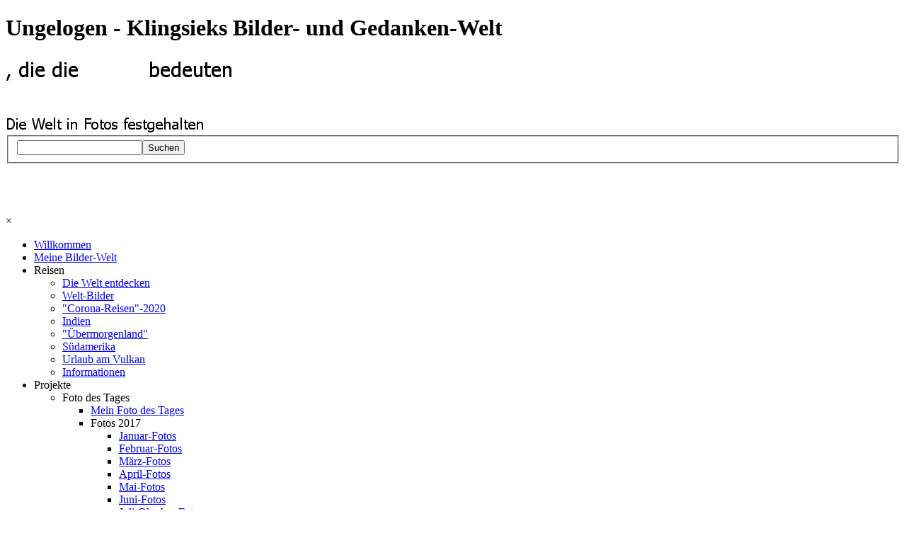

--- FILE ---
content_type: text/html
request_url: https://geo-fotos.de/ungelogen.html
body_size: 42094
content:
<!DOCTYPE html><!-- HTML5 -->
<html prefix="og: http://ogp.me/ns#" lang="de-DE" dir="ltr">
	<head>
		<title>Ungelogen - Klingsieks Bilder- und Gedanken-Welt</title>
		<meta charset="utf-8" />
		<!--[if IE]><meta http-equiv="ImageToolbar" content="False" /><![endif]-->
		<meta name="author" content="Georg Klingsiek" />
		<meta name="generator" content="Incomedia WebSite X5 Pro 2021.2.8 - www.websitex5.com" />
		<meta name="description" content="Regieren mit Lügen." />
		<meta name="keywords" content="Lügen, falsche_Versprechen, Unwahrheiten, Bürgerbetrug, Betrug" />
		<meta property="og:locale" content="de" />
		<meta property="og:type" content="website" />
		<meta property="og:url" content="https://www.klingsiek.de/ungelogen.html" />
		<meta property="og:title" content="Ungelogen" />
		<meta property="og:site_name" content="Klingsieks Bilder- und Gedanken-Welt" />
		<meta property="og:description" content="Regieren mit Lügen." />
		<meta name="viewport" content="width=960" />
		
		<link rel="stylesheet" href="style/reset.css?2021-2-8-0" media="screen,print" />
		<link rel="stylesheet" href="style/print.css?2021-2-8-0" media="print" />
		<link rel="stylesheet" href="style/style.css?2021-2-8-0" media="screen,print" />
		<link rel="stylesheet" href="style/template.css?2021-2-8-0" media="screen" />
		<link rel="stylesheet" href="pcss/ungelogen.css?2021-2-8-0-639029514113791221" media="screen,print" />
		<script src="res/jquery.js?2021-2-8-0"></script>
		<script src="res/x5engine.js?2021-2-8-0" data-files-version="2021-2-8-0"></script>
		<script>
			window.onload = function(){ checkBrowserCompatibility('Der von Ihnen verwendete Browser unterstützt nicht die die Funktionen, die für die Anzeige dieser Website benötigt werden.','Der von Ihnen verwendete Browser unterstützt möglicherweise nicht die die Funktionen, die für die Anzeige dieser Website benötigt werden.','[1]Browser aktualisieren[/1] oder [2]Vorgang fortsetzen[/2].','http://outdatedbrowser.com/'); };
			x5engine.utils.currentPagePath = 'ungelogen.html';
			x5engine.boot.push(function () { x5engine.utils.imCodeProtection('Georg Klingsiek'); });
			x5engine.boot.push(function () { x5engine.imPageToTop.initializeButton({}); });
		</script>
		<link rel="icon" href="favicon.png?2021-2-8-0-639029514113710963" type="image/png" />
		<link rel="alternate" type="application/rss+xml" title="Die Website www.klingsiek.de" href="blog/x5feed.php" />
		<script>x5engine.boot.push(function () {x5engine.analytics.setPageView({ "postUrl": "analytics/wsx5analytics.php" });});</script>

	</head>
	<body>
		<div id="imPageExtContainer">
			<div id="imPageIntContainer">
				<div id="imHeaderBg"></div>
				<div id="imFooterBg"></div>
				<div id="imPage">
					<header id="imHeader">
						<h1 class="imHidden">Ungelogen - Klingsieks Bilder- und Gedanken-Welt</h1>
						<div id="imHeaderObjects"><div id="imHeader_imObjectImage_02_wrapper" class="template-object-wrapper"><div id="imHeader_imObjectImage_02"><div id="imHeader_imObjectImage_02_container"><img src="images/B2EEEDF4D8735DDC0513E5CAC81F9B95.png" title="" alt="" />
</div></div></div><div id="imHeader_imObjectImage_03_wrapper" class="template-object-wrapper"><div id="imHeader_imObjectImage_03"><div id="imHeader_imObjectImage_03_container"><img src="images/B58CC80D67642A2CCE77E5ED10F98594.png" title="" alt="" />
</div></div></div><div id="imHeader_imObjectImage_04_wrapper" class="template-object-wrapper"><div id="imHeader_imObjectImage_04"><div id="imHeader_imObjectImage_04_container"><img src="images/4ED6883CBEA0C1B4ABC2EEF27D132E7D.png" title="" alt="" />
</div></div></div><div id="imHeader_imObjectSearch_05_wrapper" class="template-object-wrapper"><div id="imHeader_imObjectSearch_05"><form id="imHeader_imObjectSearch_05_form" action="imsearch.php" method="get"><fieldset><input type="text" id="imHeader_imObjectSearch_05_field" name="search" value="" /><button id="imHeader_imObjectSearch_05_button">Suchen</button></fieldset></form><script>$('#imHeader_imObjectSearch_05_button').click(function() { $(this).prop('disabled', true); setTimeout(function(){ $('#imHeader_imObjectSearch_05_button').prop('disabled', false);}, 900); $('#imHeader_imObjectSearch_05_form').submit(); return false; });</script></div></div><div id="imHeader_imObjectImage_06_wrapper" class="template-object-wrapper"><div id="imHeader_imObjectImage_06"><div id="imHeader_imObjectImage_06_container"><img src="images/09318A44353E7EDDAB2317232AAB94E7.png" title="" alt="" />
</div></div></div><div id="imHeader_imObjectImage_08_wrapper" class="template-object-wrapper"><div id="imHeader_imObjectImage_08"><div id="imHeader_imObjectImage_08_container"><img src="images/B21353D9D82626D3E749C5648B47A8AC.png" title="" alt="" />
</div></div></div><div id="imHeader_imObjectImage_09_wrapper" class="template-object-wrapper"><div id="imHeader_imObjectImage_09"><div id="imHeader_imObjectImage_09_container"></div></div>
<script>
	x5engine.boot.push(function () {
		$('#imHeader_imObjectImage_09').addClass('imlazyloading').trigger('imLazyLoadingStart');
		new x5engine.mediaObject({
			'url': '211206165160216183098141166123095126184180147096165205220',
			'protect': true,
			'load': function ( o ) {
				$('#imHeader_imObjectImage_09_container').html( $(o.DOMObject()).css({ 'position': 'relative', 'left': 0, 'top': 0 }) );
				$('#imHeader_imObjectImage_09').trigger('imLazyLoadingEnd');
			}
		});
	});
</script>
</div><div id="imHeader_imObjectImage_10_wrapper" class="template-object-wrapper"><div id="imHeader_imObjectImage_10"><div id="imHeader_imObjectImage_10_container"></div></div>
<script>
	x5engine.boot.push(function () {
		$('#imHeader_imObjectImage_10').addClass('imlazyloading').trigger('imLazyLoadingStart');
		new x5engine.mediaObject({
			'url': '211206165160216183098135198168161096180208194150154209162160145234160209',
			'protect': true,
			'load': function ( o ) {
				$('#imHeader_imObjectImage_10_container').html( $(o.DOMObject()).css({ 'position': 'relative', 'left': 0, 'top': 0 }) );
				$('#imHeader_imObjectImage_10').trigger('imLazyLoadingEnd');
			}
		});
	});
</script>
</div><div id="imHeader_imObjectImage_11_wrapper" class="template-object-wrapper"><div id="imHeader_imObjectImage_11"><div id="imHeader_imObjectImage_11_container"></div></div>
<script>
	x5engine.boot.push(function () {
		$('#imHeader_imObjectImage_11').addClass('imlazyloading').trigger('imLazyLoadingStart');
		new x5engine.mediaObject({
			'url': '211206165160216183098135198168161096180204198150154209162159196168162216154',
			'protect': true,
			'load': function ( o ) {
				$('#imHeader_imObjectImage_11_container').html( $(o.DOMObject()).css({ 'position': 'relative', 'left': 0, 'top': 0 }) );
				$('#imHeader_imObjectImage_11').trigger('imLazyLoadingEnd');
			}
		});
	});
</script>
</div><div id="imHeader_imMenuObject_12_wrapper" class="template-object-wrapper"><!-- UNSEARCHABLE --><div id="imHeader_imMenuObject_12"><div id="imHeader_imMenuObject_12_container"><div class="hamburger-button hamburger-component"><div><div><div class="hamburger-bar"></div><div class="hamburger-bar"></div><div class="hamburger-bar"></div></div></div></div><div class="hamburger-menu-background-container hamburger-component">
	<div class="hamburger-menu-background menu-mobile menu-mobile-animated hidden">
		<div class="hamburger-menu-close-button"><span>&times;</span></div>
	</div>
</div>
<ul class="menu-mobile-animated hidden">
	<li class="imMnMnFirst imPage" data-link-paths=",/index.html,/">
<div class="label-wrapper">
<div class="label-inner-wrapper">
		<a class="label" href="index.html">
Willkommen		</a>
</div>
</div>
	</li><li class="imMnMnMiddle imPage" data-link-paths=",/meine-bilder-welt.html">
<div class="label-wrapper">
<div class="label-inner-wrapper">
		<a class="label" href="meine-bilder-welt.html">
Meine Bilder-Welt		</a>
</div>
</div>
	</li><li class="imMnMnMiddle imLevel"><div class="label-wrapper"><div class="label-inner-wrapper"><span class="label">Reisen</span></div></div><ul data-original-position="open-bottom" class="open-bottom" style="" >
	<li class="imMnMnFirst imPage" data-link-paths=",/die-welt-entdecken.html">
<div class="label-wrapper">
<div class="label-inner-wrapper">
		<a class="label" href="die-welt-entdecken.html">
Die Welt entdecken		</a>
</div>
</div>
	</li><li class="imMnMnMiddle imPage" data-link-paths=",/welt-bilder.html">
<div class="label-wrapper">
<div class="label-inner-wrapper">
		<a class="label" href="welt-bilder.html">
Welt-Bilder		</a>
</div>
</div>
	</li><li class="imMnMnMiddle imPage" data-link-paths=",/-corona-reisen--2020.html">
<div class="label-wrapper">
<div class="label-inner-wrapper">
		<a class="label" href="-corona-reisen--2020.html">
&quot;Corona-Reisen&quot;-2020		</a>
</div>
</div>
	</li><li class="imMnMnMiddle imPage" data-link-paths=",/indien.html">
<div class="label-wrapper">
<div class="label-inner-wrapper">
		<a class="label" href="indien.html">
Indien		</a>
</div>
</div>
	</li><li class="imMnMnMiddle imPage" data-link-paths=",/-uebermorgenland-.html">
<div class="label-wrapper">
<div class="label-inner-wrapper">
		<a class="label" href="-uebermorgenland-.html">
&quot;Übermorgenland&quot;		</a>
</div>
</div>
	</li><li class="imMnMnMiddle imPage" data-link-paths=",/suedamerika.html">
<div class="label-wrapper">
<div class="label-inner-wrapper">
		<a class="label" href="suedamerika.html">
Südamerika		</a>
</div>
</div>
	</li><li class="imMnMnMiddle imPage" data-link-paths=",/urlaub-am-vulkan.html">
<div class="label-wrapper">
<div class="label-inner-wrapper">
		<a class="label" href="urlaub-am-vulkan.html">
Urlaub am Vulkan		</a>
</div>
</div>
	</li><li class="imMnMnLast imPage" data-link-paths=",/informationen.html">
<div class="label-wrapper">
<div class="label-inner-wrapper">
		<a class="label" href="informationen.html">
Informationen		</a>
</div>
</div>
	</li></ul></li><li class="imMnMnMiddle imLevel"><div class="label-wrapper"><div class="label-inner-wrapper"><span class="label">Projekte</span></div></div><ul data-original-position="open-bottom" class="open-bottom" style="" >
	<li class="imMnMnFirst imLevel"><div class="label-wrapper"><div class="label-inner-wrapper"><span class="label">Foto des Tages </span></div></div><ul data-original-position="open-right" class="open-right" style="" >
	<li class="imMnMnFirst imPage" data-link-paths=",/mein-foto-des-tages.html">
<div class="label-wrapper">
<div class="label-inner-wrapper">
		<a class="label" href="mein-foto-des-tages.html">
Mein Foto des Tages		</a>
</div>
</div>
	</li><li class="imMnMnLast imLevel"><div class="label-wrapper"><div class="label-inner-wrapper"><span class="label">Fotos 2017</span></div></div><ul data-original-position="open-right" class="open-right" style="" >
	<li class="imMnMnFirst imPage" data-link-paths=",/januar-fotos.html">
<div class="label-wrapper">
<div class="label-inner-wrapper">
		<a class="label" href="januar-fotos.html">
Januar-Fotos		</a>
</div>
</div>
	</li><li class="imMnMnMiddle imPage" data-link-paths=",/februar-fotos.html">
<div class="label-wrapper">
<div class="label-inner-wrapper">
		<a class="label" href="februar-fotos.html">
Februar-Fotos		</a>
</div>
</div>
	</li><li class="imMnMnMiddle imPage" data-link-paths=",/maerz-fotos.html">
<div class="label-wrapper">
<div class="label-inner-wrapper">
		<a class="label" href="maerz-fotos.html">
März-Fotos		</a>
</div>
</div>
	</li><li class="imMnMnMiddle imPage" data-link-paths=",/april-fotos.html">
<div class="label-wrapper">
<div class="label-inner-wrapper">
		<a class="label" href="april-fotos.html">
April-Fotos		</a>
</div>
</div>
	</li><li class="imMnMnMiddle imPage" data-link-paths=",/mai-fotos.html">
<div class="label-wrapper">
<div class="label-inner-wrapper">
		<a class="label" href="mai-fotos.html">
Mai-Fotos		</a>
</div>
</div>
	</li><li class="imMnMnMiddle imPage" data-link-paths=",/juni-fotos.html">
<div class="label-wrapper">
<div class="label-inner-wrapper">
		<a class="label" href="juni-fotos.html">
Juni-Fotos		</a>
</div>
</div>
	</li><li class="imMnMnMiddle imPage" data-link-paths=",/juli-oktober-fotos.html">
<div class="label-wrapper">
<div class="label-inner-wrapper">
		<a class="label" href="juli-oktober-fotos.html">
Juli-Oktober-Fotos		</a>
</div>
</div>
	</li><li class="imMnMnMiddle imPage" data-link-paths=",/november-fotos.html">
<div class="label-wrapper">
<div class="label-inner-wrapper">
		<a class="label" href="november-fotos.html">
November-Fotos		</a>
</div>
</div>
	</li><li class="imMnMnLast imPage" data-link-paths=",/dezember-fotos.html">
<div class="label-wrapper">
<div class="label-inner-wrapper">
		<a class="label" href="dezember-fotos.html">
Dezember-Fotos		</a>
</div>
</div>
	</li></ul></li></ul></li><li class="imMnMnMiddle imPage" data-link-paths=",/die-welt-von-oben.html">
<div class="label-wrapper">
<div class="label-inner-wrapper">
		<a class="label" href="die-welt-von-oben.html">
Die Welt von oben		</a>
</div>
</div>
	</li><li class="imMnMnMiddle imPage" data-link-paths=",/bauwerke.html">
<div class="label-wrapper">
<div class="label-inner-wrapper">
		<a class="label" href="bauwerke.html">
Bauwerke		</a>
</div>
</div>
	</li><li class="imMnMnMiddle imPage" data-link-paths=",/jahreszeiten.html">
<div class="label-wrapper">
<div class="label-inner-wrapper">
		<a class="label" href="jahreszeiten.html">
Jahreszeiten		</a>
</div>
</div>
	</li><li class="imMnMnMiddle imPage" data-link-paths=",/3d-welt.html">
<div class="label-wrapper">
<div class="label-inner-wrapper">
		<a class="label" href="3d-welt.html">
3D-Welt		</a>
</div>
</div>
	</li><li class="imMnMnMiddle imPage" data-link-paths=",/spruchkarten.html">
<div class="label-wrapper">
<div class="label-inner-wrapper">
		<a class="label" href="spruchkarten.html">
Spruchkarten		</a>
</div>
</div>
	</li><li class="imMnMnMiddle imPage" data-link-paths=",/moor.html">
<div class="label-wrapper">
<div class="label-inner-wrapper">
		<a class="label" href="moor.html">
Moor		</a>
</div>
</div>
	</li><li class="imMnMnMiddle imPage" data-link-paths=",/ein-kleiner-fotokurs.html">
<div class="label-wrapper">
<div class="label-inner-wrapper">
		<a class="label" href="ein-kleiner-fotokurs.html">
Ein kleiner Fotokurs		</a>
</div>
</div>
	</li><li class="imMnMnMiddle imPage" data-link-paths=",/tisch-kalender-2025.html">
<div class="label-wrapper">
<div class="label-inner-wrapper">
		<a class="label" href="tisch-kalender-2025.html">
Tisch-Kalender 2025		</a>
</div>
</div>
	</li><li class="imMnMnMiddle imPage" data-link-paths=",/tisch-kalender-2024.html">
<div class="label-wrapper">
<div class="label-inner-wrapper">
		<a class="label" href="tisch-kalender-2024.html">
Tisch-Kalender 2024		</a>
</div>
</div>
	</li><li class="imMnMnMiddle imPage" data-link-paths=",/tisch-kalender-2023.html">
<div class="label-wrapper">
<div class="label-inner-wrapper">
		<a class="label" href="tisch-kalender-2023.html">
Tisch-Kalender 2023		</a>
</div>
</div>
	</li><li class="imMnMnMiddle imPage" data-link-paths=",/tisch-kalender-2022.html">
<div class="label-wrapper">
<div class="label-inner-wrapper">
		<a class="label" href="tisch-kalender-2022.html">
Tisch-Kalender 2022		</a>
</div>
</div>
	</li><li class="imMnMnMiddle imPage" data-link-paths=",/tisch-kalender-2021.html">
<div class="label-wrapper">
<div class="label-inner-wrapper">
		<a class="label" href="tisch-kalender-2021.html">
Tisch-Kalender 2021		</a>
</div>
</div>
	</li><li class="imMnMnMiddle imLevel"><div class="label-wrapper"><div class="label-inner-wrapper"><span class="label">Kalender-Infos 2021</span></div></div><ul data-original-position="open-right" class="open-right" style="" >
	<li class="imMnMnFirst imPage" data-link-paths=",/schloss-schoenbrunn.html">
<div class="label-wrapper">
<div class="label-inner-wrapper">
		<a class="label" href="schloss-schoenbrunn.html">
Schloss Schönbrunn		</a>
</div>
</div>
	</li><li class="imMnMnMiddle imPage" data-link-paths=",/kloster-eberbach.html">
<div class="label-wrapper">
<div class="label-inner-wrapper">
		<a class="label" href="kloster-eberbach.html">
Kloster Eberbach		</a>
</div>
</div>
	</li><li class="imMnMnMiddle imPage" data-link-paths=",/sheikh-zayed-moschee.html">
<div class="label-wrapper">
<div class="label-inner-wrapper">
		<a class="label" href="sheikh-zayed-moschee.html">
Sheikh-Zayed-Moschee		</a>
</div>
</div>
	</li><li class="imMnMnMiddle imPage" data-link-paths=",/muellverbrennung-wien.html">
<div class="label-wrapper">
<div class="label-inner-wrapper">
		<a class="label" href="muellverbrennung-wien.html">
Müllverbrennung Wien		</a>
</div>
</div>
	</li><li class="imMnMnMiddle imPage" data-link-paths=",/rathaus-stralsund.html">
<div class="label-wrapper">
<div class="label-inner-wrapper">
		<a class="label" href="rathaus-stralsund.html">
Rathaus Stralsund		</a>
</div>
</div>
	</li><li class="imMnMnMiddle imPage" data-link-paths=",/hagia-sophia.html">
<div class="label-wrapper">
<div class="label-inner-wrapper">
		<a class="label" href="hagia-sophia.html">
Hagia Sophia		</a>
</div>
</div>
	</li><li class="imMnMnMiddle imPage" data-link-paths=",/burg-eltz.html">
<div class="label-wrapper">
<div class="label-inner-wrapper">
		<a class="label" href="burg-eltz.html">
Burg Eltz		</a>
</div>
</div>
	</li><li class="imMnMnMiddle imPage" data-link-paths=",/lotus-tempel.html">
<div class="label-wrapper">
<div class="label-inner-wrapper">
		<a class="label" href="lotus-tempel.html">
Lotus-Tempel		</a>
</div>
</div>
	</li><li class="imMnMnMiddle imPage" data-link-paths=",/goetzschtalbruecke.html">
<div class="label-wrapper">
<div class="label-inner-wrapper">
		<a class="label" href="goetzschtalbruecke.html">
Götzschtalbrücke		</a>
</div>
</div>
	</li><li class="imMnMnMiddle imPage" data-link-paths=",/kathedrale-syrakus.html">
<div class="label-wrapper">
<div class="label-inner-wrapper">
		<a class="label" href="kathedrale-syrakus.html">
Kathedrale Syrakus		</a>
</div>
</div>
	</li><li class="imMnMnMiddle imPage" data-link-paths=",/pyramiden-am-louvre.html">
<div class="label-wrapper">
<div class="label-inner-wrapper">
		<a class="label" href="pyramiden-am-louvre.html">
Pyramiden am Louvre		</a>
</div>
</div>
	</li><li class="imMnMnMiddle imPage" data-link-paths=",/mosaiken-in-ravenna.html">
<div class="label-wrapper">
<div class="label-inner-wrapper">
		<a class="label" href="mosaiken-in-ravenna.html">
Mosaiken in Ravenna		</a>
</div>
</div>
	</li><li class="imMnMnLast imPage" data-link-paths=",/goldener-tempel.html">
<div class="label-wrapper">
<div class="label-inner-wrapper">
		<a class="label" href="goldener-tempel.html">
Goldener Tempel		</a>
</div>
</div>
	</li></ul></li><li class="imMnMnMiddle imPage" data-link-paths=",/tisch-kalender-2020.html">
<div class="label-wrapper">
<div class="label-inner-wrapper">
		<a class="label" href="tisch-kalender-2020.html">
Tisch-Kalender 2020		</a>
</div>
</div>
	</li><li class="imMnMnMiddle imPage" data-link-paths=",/wand-kalender-2020.html">
<div class="label-wrapper">
<div class="label-inner-wrapper">
		<a class="label" href="wand-kalender-2020.html">
Wand-Kalender 2020		</a>
</div>
</div>
	</li><li class="imMnMnMiddle imPage" data-link-paths=",/wand-kalender-2016.html">
<div class="label-wrapper">
<div class="label-inner-wrapper">
		<a class="label" href="wand-kalender-2016.html">
Wand-Kalender 2016		</a>
</div>
</div>
	</li><li class="imMnMnMiddle imPage" data-link-paths=",/wand-kalender-2015.html">
<div class="label-wrapper">
<div class="label-inner-wrapper">
		<a class="label" href="wand-kalender-2015.html">
Wand-Kalender 2015		</a>
</div>
</div>
	</li><li class="imMnMnMiddle imLevel"><div class="label-wrapper"><div class="label-inner-wrapper"><span class="label">Meine Stadt</span></div></div><ul data-original-position="open-right" class="open-right" style="" >
	<li class="imMnMnFirst imPage" data-link-paths=",/petershagen.html">
<div class="label-wrapper">
<div class="label-inner-wrapper">
		<a class="label" href="petershagen.html">
Petershagen		</a>
</div>
</div>
	</li><li class="imMnMnMiddle imPage" data-link-paths=",/rettet-das-alte-amtsgericht.html">
<div class="label-wrapper">
<div class="label-inner-wrapper">
		<a class="label" href="rettet-das-alte-amtsgericht.html">
Rettet das Alte Amtsgericht		</a>
</div>
</div>
	</li><li class="imMnMnMiddle imPage" data-link-paths=",/das-alte-amtsgericht.html">
<div class="label-wrapper">
<div class="label-inner-wrapper">
		<a class="label" href="das-alte-amtsgericht.html">
Das Alte Amtsgericht		</a>
</div>
</div>
	</li><li class="imMnMnLast imPage" data-link-paths=",/fotowettbewerb.html">
<div class="label-wrapper">
<div class="label-inner-wrapper">
		<a class="label" href="fotowettbewerb.html">
Fotowettbewerb		</a>
</div>
</div>
	</li></ul></li><li class="imMnMnLast imPage" data-link-paths=",/weserleser.html">
<div class="label-wrapper">
<div class="label-inner-wrapper">
		<a class="label" href="weserleser.html">
WeserLeser		</a>
</div>
</div>
	</li></ul></li><li class="imMnMnMiddle imLevel"><div class="label-wrapper"><div class="label-inner-wrapper"><span class="label">Vorträge</span></div></div><ul data-original-position="open-bottom" class="open-bottom" style="" >
	<li class="imMnMnFirst imPage" data-link-paths=",/vorschau.html">
<div class="label-wrapper">
<div class="label-inner-wrapper">
		<a class="label" href="vorschau.html">
Vorschau		</a>
</div>
</div>
	</li><li class="imMnMnMiddle imPage" data-link-paths=",/archiv-ab-2022.html">
<div class="label-wrapper">
<div class="label-inner-wrapper">
		<a class="label" href="archiv-ab-2022.html">
Archiv ab 2022		</a>
</div>
</div>
	</li><li class="imMnMnMiddle imPage" data-link-paths=",/archiv-ab-2018.html">
<div class="label-wrapper">
<div class="label-inner-wrapper">
		<a class="label" href="archiv-ab-2018.html">
Archiv ab 2018		</a>
</div>
</div>
	</li><li class="imMnMnLast imPage" data-link-paths=",/archiv-bis-2017.html">
<div class="label-wrapper">
<div class="label-inner-wrapper">
		<a class="label" href="archiv-bis-2017.html">
Archiv bis 2017		</a>
</div>
</div>
	</li></ul></li><li class="imMnMnMiddle imLevel"><div class="label-wrapper"><div class="label-inner-wrapper"><span class="label">Ausstellungen</span></div></div><ul data-original-position="open-bottom" class="open-bottom" style="" >
	<li class="imMnMnFirst imPage" data-link-paths=",/ausstellungen.html">
<div class="label-wrapper">
<div class="label-inner-wrapper">
		<a class="label" href="ausstellungen.html">
Ausstellungen		</a>
</div>
</div>
	</li><li class="imMnMnLast imPage" data-link-paths=",/archiv.html">
<div class="label-wrapper">
<div class="label-inner-wrapper">
		<a class="label" href="archiv.html">
Archiv		</a>
</div>
</div>
	</li></ul></li><li class="imMnMnMiddle imLevel"><div class="label-wrapper"><div class="label-inner-wrapper"><span class="label">Presseberichte</span></div></div><ul data-original-position="open-bottom" class="open-bottom" style="" >
	<li class="imMnMnFirst imPage" data-link-paths=",/presse-ab-2020.html">
<div class="label-wrapper">
<div class="label-inner-wrapper">
		<a class="label" href="presse-ab-2020.html">
Presse ab 2020		</a>
</div>
</div>
	</li><li class="imMnMnLast imPage" data-link-paths=",/presse-bis-2019.html">
<div class="label-wrapper">
<div class="label-inner-wrapper">
		<a class="label" href="presse-bis-2019.html">
Presse bis 2019		</a>
</div>
</div>
	</li></ul></li><li class="imMnMnMiddle imLevel"><div class="label-wrapper"><div class="label-inner-wrapper"><span class="label">Kontakt</span></div></div><ul data-original-position="open-bottom" class="open-bottom" style="" >
	<li class="imMnMnFirst imPage" data-link-paths=",/kontakt.html">
<div class="label-wrapper">
<div class="label-inner-wrapper">
		<a class="label" href="kontakt.html">
Kontakt		</a>
</div>
</div>
	</li><li class="imMnMnMiddle imPage" data-link-paths=",/gaestebuch.php">
<div class="label-wrapper">
<div class="label-inner-wrapper">
		<a class="label" href="gaestebuch.php">
Gästebuch		</a>
</div>
</div>
	</li><li class="imMnMnMiddle imPage" data-link-paths=",/impressum.html">
<div class="label-wrapper">
<div class="label-inner-wrapper">
		<a class="label" href="impressum.html">
Impressum		</a>
</div>
</div>
	</li><li class="imMnMnLast imPage" data-link-paths=",/links.html">
<div class="label-wrapper">
<div class="label-inner-wrapper">
		<a class="label" href="links.html">
Links		</a>
</div>
</div>
	</li></ul></li><li class="imMnMnLast imLevel"><div class="label-wrapper"><div class="label-inner-wrapper"><span class="label">Dies noch ...</span></div></div><ul data-original-position="open-bottom" class="open-bottom" style="" >
	<li class="imMnMnFirst imPage" data-link-paths=",/meine-lebensweisheiten.html">
<div class="label-wrapper">
<div class="label-inner-wrapper">
		<a class="label" href="meine-lebensweisheiten.html">
Meine Lebensweisheiten		</a>
</div>
</div>
	</li><li class="imMnMnMiddle imPage" data-link-paths=",/gedanken-welt.html">
<div class="label-wrapper">
<div class="label-inner-wrapper">
		<a class="label" href="gedanken-welt.html">
Gedanken-Welt		</a>
</div>
</div>
	</li><li class="imMnMnMiddle imPage" data-link-paths=",/nicht-wegschauen-.html">
<div class="label-wrapper">
<div class="label-inner-wrapper">
		<a class="label" href="nicht-wegschauen-.html">
Nicht wegschauen!		</a>
</div>
</div>
	</li><li class="imMnMnMiddle imPage" data-link-paths=",/einmischen-.html">
<div class="label-wrapper">
<div class="label-inner-wrapper">
		<a class="label" href="einmischen-.html">
Einmischen!		</a>
</div>
</div>
	</li><li class="imMnMnMiddle imPage" data-link-paths=",/politik-er-.html">
<div class="label-wrapper">
<div class="label-inner-wrapper">
		<a class="label" href="politik-er-.html">
Politik(er)		</a>
</div>
</div>
	</li><li class="imMnMnMiddle imPage" data-link-paths=",/vergessene-buergerinteressen.html">
<div class="label-wrapper">
<div class="label-inner-wrapper">
		<a class="label" href="vergessene-buergerinteressen.html">
Vergessene Bürgerinteressen		</a>
</div>
</div>
	</li><li class="imMnMnMiddle imPage" data-link-paths=",/demokratie-heute.html">
<div class="label-wrapper">
<div class="label-inner-wrapper">
		<a class="label" href="demokratie-heute.html">
Demokratie heute		</a>
</div>
</div>
	</li><li class="imMnMnMiddle imPage" data-link-paths=",/mega-politiker.html">
<div class="label-wrapper">
<div class="label-inner-wrapper">
		<a class="label" href="mega-politiker.html">
MEGA-Politiker		</a>
</div>
</div>
	</li><li class="imMnMnMiddle imPage" data-link-paths=",/wahl-desaster.html">
<div class="label-wrapper">
<div class="label-inner-wrapper">
		<a class="label" href="wahl-desaster.html">
Wahl-Desaster		</a>
</div>
</div>
	</li><li class="imMnMnMiddle imPage" data-link-paths=",/brief-an-abgeordnete.html">
<div class="label-wrapper">
<div class="label-inner-wrapper">
		<a class="label" href="brief-an-abgeordnete.html">
Brief an Abgeordnete		</a>
</div>
</div>
	</li><li class="imMnMnMiddle imPage" data-link-paths=",/das-ende-der-eu-.html">
<div class="label-wrapper">
<div class="label-inner-wrapper">
		<a class="label" href="das-ende-der-eu-.html">
Das Ende der EU?		</a>
</div>
</div>
	</li><li class="imMnMnMiddle imPage" data-link-paths=",/nachhilfe.html">
<div class="label-wrapper">
<div class="label-inner-wrapper">
		<a class="label" href="nachhilfe.html">
Nachhilfe		</a>
</div>
</div>
	</li><li class="imMnMnMiddle imPage" data-link-paths=",/augen-zu-....html">
<div class="label-wrapper">
<div class="label-inner-wrapper">
		<a class="label" href="augen-zu-....html">
Augen zu ...		</a>
</div>
</div>
	</li><li class="imMnMnMiddle imPage" data-link-paths=",/politik-fuer-menschen-....html">
<div class="label-wrapper">
<div class="label-inner-wrapper">
		<a class="label" href="politik-fuer-menschen-....html">
Politik für Menschen ...		</a>
</div>
</div>
	</li><li class="imMnMnMiddle imPage" data-link-paths=",/meinung-sagen.html">
<div class="label-wrapper">
<div class="label-inner-wrapper">
		<a class="label" href="meinung-sagen.html">
Meinung sagen		</a>
</div>
</div>
	</li><li class="imMnMnMiddle imPage" data-link-paths=",/verraten-und-verkauft.html">
<div class="label-wrapper">
<div class="label-inner-wrapper">
		<a class="label" href="verraten-und-verkauft.html">
Verraten und verkauft		</a>
</div>
</div>
	</li><li class="imMnMnMiddle imPage" data-link-paths=",/umgefallen.html">
<div class="label-wrapper">
<div class="label-inner-wrapper">
		<a class="label" href="umgefallen.html">
Umgefallen		</a>
</div>
</div>
	</li><li class="imMnMnMiddle imPage" data-link-paths=",/-un-rechtsstaat.html">
<div class="label-wrapper">
<div class="label-inner-wrapper">
		<a class="label" href="-un-rechtsstaat.html">
(Un)rechtsstaat		</a>
</div>
</div>
	</li><li class="imMnMnMiddle imPage" data-link-paths=",/mauern.html">
<div class="label-wrapper">
<div class="label-inner-wrapper">
		<a class="label" href="mauern.html">
Mauern		</a>
</div>
</div>
	</li><li class="imMnMnMiddle imPage" data-link-paths=",/werte.html">
<div class="label-wrapper">
<div class="label-inner-wrapper">
		<a class="label" href="werte.html">
Werte		</a>
</div>
</div>
	</li><li class="imMnMnMiddle imPage" data-link-paths=",/staatsversagen.html">
<div class="label-wrapper">
<div class="label-inner-wrapper">
		<a class="label" href="staatsversagen.html">
Staatsversagen		</a>
</div>
</div>
	</li><li class="imMnMnMiddle imPage" data-link-paths=",/gerechtigkeit-geht-anders-.html">
<div class="label-wrapper">
<div class="label-inner-wrapper">
		<a class="label" href="gerechtigkeit-geht-anders-.html">
Gerechtigkeit geht anders!		</a>
</div>
</div>
	</li><li class="imMnMnMiddle imPage" data-link-paths=",/fluechtlinge.html">
<div class="label-wrapper">
<div class="label-inner-wrapper">
		<a class="label" href="fluechtlinge.html">
Flüchtlinge		</a>
</div>
</div>
	</li><li class="imMnMnMiddle imPage" data-link-paths=",/ungelogen.html">
<div class="label-wrapper">
<div class="label-inner-wrapper">
		<a class="label" href="ungelogen.html">
Ungelogen		</a>
</div>
</div>
	</li><li class="imMnMnMiddle imPage" data-link-paths=",/wer-uns-regiert-....html">
<div class="label-wrapper">
<div class="label-inner-wrapper">
		<a class="label" href="wer-uns-regiert-....html">
Wer uns regiert ...		</a>
</div>
</div>
	</li><li class="imMnMnMiddle imPage" data-link-paths=",/wir-schaffen-das-.html">
<div class="label-wrapper">
<div class="label-inner-wrapper">
		<a class="label" href="wir-schaffen-das-.html">
Wir schaffen das!		</a>
</div>
</div>
	</li><li class="imMnMnMiddle imPage" data-link-paths=",/nullen.html">
<div class="label-wrapper">
<div class="label-inner-wrapper">
		<a class="label" href="nullen.html">
Nullen		</a>
</div>
</div>
	</li><li class="imMnMnMiddle imPage" data-link-paths=",/geht-s-noch-...-.html">
<div class="label-wrapper">
<div class="label-inner-wrapper">
		<a class="label" href="geht-s-noch-...-.html">
Geht&#39;s noch ...?		</a>
</div>
</div>
	</li><li class="imMnMnMiddle imPage" data-link-paths=",/wo-leben-wir-denn-.html">
<div class="label-wrapper">
<div class="label-inner-wrapper">
		<a class="label" href="wo-leben-wir-denn-.html">
Wo leben wir denn?		</a>
</div>
</div>
	</li><li class="imMnMnMiddle imPage" data-link-paths=",/muendige-buerger-.html">
<div class="label-wrapper">
<div class="label-inner-wrapper">
		<a class="label" href="muendige-buerger-.html">
Mündige Bürger?		</a>
</div>
</div>
	</li><li class="imMnMnMiddle imPage" data-link-paths=",/ttip.html">
<div class="label-wrapper">
<div class="label-inner-wrapper">
		<a class="label" href="ttip.html">
TTIP		</a>
</div>
</div>
	</li><li class="imMnMnMiddle imPage" data-link-paths=",/ttip-flyer.html">
<div class="label-wrapper">
<div class="label-inner-wrapper">
		<a class="label" href="ttip-flyer.html">
TTIP-Flyer		</a>
</div>
</div>
	</li><li class="imMnMnMiddle imPage" data-link-paths=",/4-m.html">
<div class="label-wrapper">
<div class="label-inner-wrapper">
		<a class="label" href="4-m.html">
4 M		</a>
</div>
</div>
	</li><li class="imMnMnMiddle imPage" data-link-paths=",/waffen--hilfe-.html">
<div class="label-wrapper">
<div class="label-inner-wrapper">
		<a class="label" href="waffen--hilfe-.html">
Waffen-&quot;Hilfe&quot;		</a>
</div>
</div>
	</li><li class="imMnMnMiddle imPage" data-link-paths=",/leserbriefe.html">
<div class="label-wrapper">
<div class="label-inner-wrapper">
		<a class="label" href="leserbriefe.html">
Leserbriefe		</a>
</div>
</div>
	</li><li class="imMnMnLast imPage" data-link-paths=",/glosse.html">
<div class="label-wrapper">
<div class="label-inner-wrapper">
		<a class="label" href="glosse.html">
Glosse		</a>
</div>
</div>
	</li></ul></li></ul></div></div><!-- UNSEARCHABLE END --><script>
var imHeader_imMenuObject_12_settings = {
	'menuId': 'imHeader_imMenuObject_12',
	'responsiveMenuEffect': 'slide',
	'animationDuration': 1000,
}
x5engine.boot.push(function(){x5engine.initMenu(imHeader_imMenuObject_12_settings)});
$(function () {$('#imHeader_imMenuObject_12_container ul li').not('.imMnMnSeparator').each(function () {    var $this = $(this), timeout = 0;    $this.on('mouseenter', function () {        if($(this).parents('#imHeader_imMenuObject_12_container-menu-opened').length > 0) return;         clearTimeout(timeout);        setTimeout(function () { $this.children('ul, .multiple-column').stop(false, false).fadeIn(); }, 250);    }).on('mouseleave', function () {        if($(this).parents('#imHeader_imMenuObject_12_container-menu-opened').length > 0) return;         timeout = setTimeout(function () { $this.children('ul, .multiple-column').stop(false, false).fadeOut(); }, 250);    });});});

</script>
</div></div>
					</header>
					<div id="imStickyBarContainer">
						<div id="imStickyBarGraphics"></div>
						<div id="imStickyBar">
							<div id="imStickyBarObjects"></div>
						</div>
					</div>
					<a class="imHidden" href="#imGoToCont" title="Überspringen Sie das Hauptmenü">Direkt zum Seiteninhalt</a>
					<div id="imSideBar">
						<div id="imSideBarObjects"></div>
					</div>
					<div id="imContentGraphics"></div>
					<main id="imContent">
						<a id="imGoToCont"></a>
						<header>
							<h2 id="imPgTitle">Ungelogen</h2>
							<div id="imBreadcrumb">Dies noch ...</div>
						</header>
						<div id="imPageRow_1" class="imPageRow">
						
						</div>
						<div id="imCell_1" class="" > <div id="imCellStyleGraphics_1"></div><div id="imCellStyleBorders_1"></div><div id="imTextObject_59_01">
							<div data-index="0"  class="text-tab-content grid-prop current-tab "  id="imTextObject_59_01_tab0" style="opacity: 1; ">
								<div class="text-inner">
									<p class="imTACenter"><span class="fs36 cf3 ff1"><b>Liebe Mitbürgerinnen und Mitbürger</b></span><b><span class="ff0 fs36 cf3"><br /></span></b></p>
								</div>
							</div>
						
						</div>
						</div><div id="imPageRow_2" class="imPageRow">
						
						</div>
						<div id="imCell_2" class="" > <div id="imCellStyleGraphics_2"></div><div id="imCellStyleBorders_2"></div><div id="imTextObject_59_02">
							<div data-index="0"  class="text-tab-content grid-prop current-tab "  id="imTextObject_59_02_tab0" style="opacity: 1; ">
								<div class="text-inner">
									<p class="imTACenter"><span class="ff1 fs28"><b>Hier spricht Ihre Bundesregierung</b></span><span class="ff1 fs20"><br /></span></p>
								</div>
							</div>
						
						</div>
						</div><div id="imPageRow_3" class="imPageRow">
						
						</div>
						<div id="imCell_3" class="" > <div id="imCellStyleGraphics_3"></div><div id="imCellStyleBorders_3"></div><div id="imTextObject_59_03">
							<div data-index="0"  class="text-tab-content grid-prop current-tab "  id="imTextObject_59_03_tab0" style="opacity: 1; ">
								<div class="text-inner">
									<p class="imTACenter"><span class="ff1 cf0 fs28"><b>... zum Thema <a href="umgefallen.html" onmouseover="x5engine.imTip.Show(this, { text: 'Infos zum Fracking', width: 180});" class="imCssLink" onclick="return x5engine.utils.location('umgefallen.html', null, false)">Fracking</a></b></span><span class="fs20 ff1 cf0"><br /></span></p><p class="imTALeft"><span class="ff1 fs20"><br /></span></p>
								</div>
							</div>
						
						</div>
						</div><div id="imPageRow_4" class="imPageRow">
						
						</div>
						<div id="imCell_4" class="" > <div id="imCellStyleGraphics_4"></div><div id="imCellStyleBorders_4"></div><div id="imTextObject_59_04">
							<div data-index="0"  class="text-tab-content grid-prop current-tab "  id="imTextObject_59_04_tab0" style="opacity: 1; ">
								<div class="text-inner">
									<p class="imTACenter"><span class="ff1 cf0 fs24">&quot;In letzter Zeit mehren sich in der Bevölkerung die Benkenken gegen Fracking. Ursprünglich waren auch wir der Meinung und haben darum vor der letzten Wahl verkündet, dass wir Fracking nicht zulassen wollen. <br /><br />Inzwischen haben uns unabhängige Wirtschaftsberater versichert, dass Fracking völlig unschädlich für das Grundwasser und die Trinkwasserversorgung ist. Das haben gründliche Untersuchungen zweifelsfrei belegt. Gutachten von Umweltverbänden und Erfahrungen aus den USA berücksichtigen wir bei solchen Themen grundsätzlich nicht, denn sie würden unsere feste Überzeugung nur erschüttern. Auch die wenigen Bürgerbegehren gründen ihre Bedenken auf wissenschaftlich nicht fundierten Ängsten und sind für unsere Entscheidung irrelevant.<br /><br />Darum führen wir Fracking nun flächendeckend ein und sichern damit die Energieversorgung unseres Landes und machen uns unabhängig von Gas- und Öllieferungen etwa aus dem nicht zuverlässigen Russland!<br /> <br />Ihr Trinkwasser können Sie ab sofort bei Nestlé kaufen - zu einem uns zugesagten günstigen Preis von 0,99 Euro pro Liter. Dieser Preis wird jährlich von einer unabhängigen Kommission überprüft und angepasst. Für Bürger der niederen Einkommensschichten haben wir sogar ein noch günstigeres Angebot ausgehandelt. Für diese Bevölkerungsgruppe bieten wir das bei der Gas- und Ölförderung anfallende Bohrwasser für einen Preis von unter 0,50 Euro an. Die mit Fracking befassten Unternehmen haben uns versichert, dass dieses Wasser bedankenlos verzehrt werden kann. Sollten sich durch neuere Untersuchungen mittelfristig andere Befunde ergeben, werden wir die Grenzwerte heraufsetzen, so dass der Verzehr dieses Wassers auch in Zukunft völlig ungefährlich ist.<br /> &nbsp;<br />Da wir, liebe Bürgerinnen und Bürger, uns als Regierungsparteien bei unseren Entscheidungen ausschließlich von Ihren berechtigten Interessen leiten lassen, bitten wir Sie als geschätzte Bürger dieses Landes schon heute, uns bei der nächsten Wahl Ihre Stimme zu geben, damit wir die Umwelt- und Lebensbedingungen weiter verbessern können!&quot; &nbsp;<br /><br />Ihre CDU/CSU und SPD*</span><span class="ff1 fs20"><br /></span></p>
								</div>
							</div>
						
						</div>
						</div><div id="imPageRow_5" class="imPageRow">
						
						</div>
						<div id="imCell_18" class="" > <div id="imCellStyleGraphics_18"></div><div id="imCellStyleBorders_18"></div><div id="imTextObject_59_18">
							<div data-index="0"  class="text-tab-content grid-prop current-tab "  id="imTextObject_59_18_tab0" style="opacity: 1; ">
								<div class="text-inner">
									<p class="imTACenter"><span class="fs20"><span class="ff1 cf3"><b>* Von meiner Kritik an Politikern nehme ich ausdrücklich die aus, die sich ehrlich und ernsthaft für die Interessen der Bürgerinnen und Bürger, die Bewahrung der Umwelt sowie für soziale Gerechtigkeit einsetzen, ihren Amtseid ernst nehmen und im Sinne des Grundgesetzes handeln!<br /><br /></b></span></span></p>
								</div>
							</div>
						
						</div>
						</div>
					</main>
					<footer id="imFooter">
						<div id="imFooterObjects"><div id="imFooter_imObjectImage_01_wrapper" class="template-object-wrapper"><div id="imFooter_imObjectImage_01"><div id="imFooter_imObjectImage_01_container"><a href="impressum.html" onclick="return x5engine.utils.location('impressum.html', null, false)"><img src="images/5A769E88956A67E01EF4EC5C8BB4B1D6.png" title="" alt="" />
</a></div></div></div><div id="imFooter_imObjectImage_02_wrapper" class="template-object-wrapper"><div id="imFooter_imObjectImage_02"><div id="imFooter_imObjectImage_02_container"><img src="images/6FE44F58F9FEC3FBD58596F95B6C9C03.png" title="" alt="" />
</div></div></div><div id="imFooter_imObjectImage_03_wrapper" class="template-object-wrapper"><div id="imFooter_imObjectImage_03"><div id="imFooter_imObjectImage_03_container"><a href="links.html" onclick="return x5engine.utils.location('links.html', null, false)"><img src="images/776CF55E8BD6ECAADE241068E353CEC0.png" title="" alt="" />
</a></div></div></div><div id="imFooter_imHTMLObject_06_wrapper" class="template-object-wrapper"><div id="imFooter_imHTMLObject_06" class="imHTMLObject" style="text-align: center; height: 350px; width: 100%; overflow: hidden;"><span id="fc-6069"></span>

<script>

var fcr = Math.floor(Math.random()*99999999999);

var _fcc = _fcc || []; _fcc.push(["6069"]); _fcc.push(["trans"]);(function(){

var fc = document.createElement("script");fc.async = true;

fc.src = "https://www.fastcounter.de/fcount.php?rnd=" + fcr;

var sc = document.getElementById("fc-6069");

sc.appendChild(fc);

})();</script>

<noscript>

<a href="https://www.fastcounter.de/stats/6069/dashboard" rel="nofollow" style="display: none;" target="_blank" title="Gratis Counter"><img src="https://www.fastcounter.de/fcounter.php?id=6069;" alt="Gratis Counter" title="Gratis Counter"></a>

</noscript></div></div></div>
					</footer>
				</div>
				<span class="imHidden"><a href="#imGoToCont" title="Lesen Sie den Inhalt der Seite noch einmal durch">Zurück zum Seiteninhalt</a></span>
			</div>
		</div>
		
		<noscript class="imNoScript"><div class="alert alert-red">Um diese Website nutzen zu können, aktivieren Sie bitte JavaScript.</div></noscript>
	</body>
</html>
